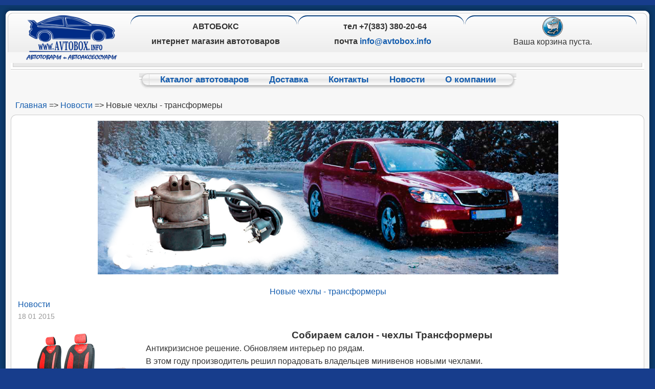

--- FILE ---
content_type: text/html; charset=utf-8
request_url: http://www.avtobox.info/index.php?option=com_content&view=article&id=625:transform&catid=40:history&Itemid=100
body_size: 6158
content:
<!DOCTYPE html PUBLIC "-//W3C//DTD XHTML 1.0 Transitional//EN" "http://www.w3.org/TR/xhtml1/DTD/xhtml1-transitional.dtd">
<html xmlns="http://www.w3.org/1999/xhtml" xml:lang="ru-ru" lang="ru-ru" >
<head>
  <meta http-equiv="content-type" content="text/html; charset=utf-8" />
  <meta name="robots" content="index, follow" />
  <meta name="keywords" content="чехлы Transform, чехлы трансформеры" />
  <meta name="title" content="Новые чехлы - трансформеры" />
  <meta name="description" content="Новые чехлы Transform" />
  <meta name="generator" content="Joomla! 1.5 - Open Source Content Management" />
  <title>Новые чехлы - трансформеры - Автоаксессуары купить в интернет магазин АВТОБОКС</title>
  <link href="/templates/rhuk_milkyway/favicon.ico" rel="shortcut icon" type="image/x-icon" />
  <style type="text/css">
    <!--

.osolCaptchaBlock{
	width:100%;
}
.osolCaptchaBlock label{
	
}
.osolCaptchaBlock table td{
	
	text-align:center;
}

    -->
  </style>
  <script type="text/javascript" src="/plugins/system/mtupgrade/mootools.js"></script>
  <script type="text/javascript" src="/media/system/js/caption.js"></script>
  <script type="text/javascript">
</script>

<link rel="stylesheet" href="/templates/system/css/system.css"  />
<link rel="stylesheet" href="/templates/system/css/general.css" />
<link rel="stylesheet" href="/templates/rhuk_milkyway/css/template.css" />
<link rel="stylesheet" href="/templates/rhuk_milkyway/css/blue.css"  />
<link rel="stylesheet" href="/templates/rhuk_milkyway/css/blue_bg.css" />
<!-- --------------------------------------------------------------------------------[if lte IE 6] -->
<link href="/templates/rhuk_milkyway/css/ieonly.css" rel="stylesheet"  />
<!-- ---------------------------------------------------------------------------------[endif] -->
<script src="http://maps.google.com/maps?file=api&amp;v=2&amp;sensor=false&amp;key=ABQIAAAAPhAMF476ytV8h-Z1SAEQPBR0uInvfQa4Xwb4tZlYXysc-Vum_RRySgvlkT5ljbb7he08G6eeFhATkQ" ></script>

<meta http-equiv="X-UA-Compatible" content="IE=EmulateIE7">
<!-- VuojlWVNgcZ7EYrW0wg1oqEiqP0 -->
<meta name='yandex-verification' content='49b70c3946406702' />

<script type="text/javascript">(window.Image ? (new Image()) : document.createElement('img')).src = 'https://vk.com/rtrg?p=VK-RTRG-229594-gv6W3';</script>
</head>
<body id="page_bg" class="color_blue bg_blue width_fmax">
<a name="up" id="up"></a>
<div class="center" align="center">
	<div id="wrapper">
		<div id="wrapper_r">
			<div id="header">
				<div id="header_l">
					<div id="header_r">
						<div id="logo"></div>
                                                <div  style="width: 97%;float:left;" >
                                                   


<table class="contentpaneopen">
	<tr>
		<td valign="top" ><table class="logo mceItemTable" width="100%" border="0">
<tbody>
<tr>
<td class="logo" width="33%" valign="top">
<h3 style="text-align: center; font-size: 12pt; font-weight: bold; " mce_style="text-align: center; font-size: 12pt; font-weight: bold; ">АВТОБОКС</h3>
<h3 style="text-align: center; font-size: 12pt; font-weight: bold; " mce_style="text-align: center; font-size: 12pt; font-weight: bold; ">интернет магазин автотоваров</h3></td>
<td class="logo" width="33%" valign="top">
<h3 style="text-align: center; font-size: 12pt; font-weight: bold; " mce_style="text-align: center; font-size: 12pt; font-weight: bold; ">&nbsp; тел +7(383) 380-20-64</h3>
<h3 style="text-align: center; font-size: 12pt; font-weight: bold; " mce_style="text-align: center; font-size: 12pt; font-weight: bold; "> почта <a href="mailto:info@avtobox.info" mce_href="mailto:info@avtobox.info" target="_blank"><b>info@avtobox.info</b></a><br mce_bogus="1"></h3>
</td>  
<td class="logo" style="text-align: center;" mce_style="text-align: center;" valign="top"><div class="vmCartModule">    
    <div style="margin: 0 auto;">
                  <img src="http://www.avtobox.info/components/com_virtuemart/shop_image/ps_image/menu_logo.gif" alt="Корзина" width="40" border="0" />
        <br />
    Ваша корзина пуста.    </div>
	
<div class="minicartp">
&nbsp;&nbsp;&nbsp;&nbsp;&nbsp;&nbsp;&nbsp;&nbsp;</div>
</div><br /></td> 
</tr></tbody>
</table></td>
	</tr>
	<tr>
        <td valign="top" >

       		</td>
     </tr>
</table>
                                              
                                                 </div>

                                               <!-- -->

					</div>
				</div>
			</div>

			<div id="tabarea">
				<div id="tabarea_l">
					<div id="tabarea_r">
						<div id="tabmenu">
						<table cellpadding="0" cellspacing="0" class="pill">
							<tr>
								<td class="pill_l">&nbsp;</td>
								<td class="pill_m">
								<div id="pillmenu">
									<table width="100%" border="0" cellpadding="0" cellspacing="1"><tr><td nowrap="nowrap"><a href="/index.php?option=com_virtuemart&amp;Itemid=29" class="mainlevel-new" >Каталог автотоваров</a><a href="/index.php?option=com_content&amp;view=article&amp;id=362&amp;Itemid=18" class="mainlevel-new" >Доставка</a><a href="/index.php?option=com_content&amp;view=article&amp;id=359&amp;Itemid=59" class="mainlevel-new" >Контакты</a><a href="/index.php?option=com_content&amp;view=category&amp;id=40&amp;Itemid=100" class="mainlevel-new" id="active_menu-new">Новости</a><a href="/index.php?option=com_content&amp;view=article&amp;id=55&amp;Itemid=112" class="mainlevel-new" >О компании</a></td></tr></table>
								</div>
								</td>
								<td class="pill_r">&nbsp;</td>
							</tr>
							</table>
						</div>
					</div>
				</div>
			</div>

			

			<div id="pathway">
				<span class="breadcrumbs pathway">
<a href="http://www.avtobox.info/" class="pathway">Главная</a> => <a href="/index.php?option=com_content&amp;view=category&amp;id=40&amp;Itemid=100" class="pathway">Новости</a> => Новые чехлы - трансформеры</span>

			</div>
                        <div id="favway">
				
			</div>
                         <div id="user4">
				
                                
			</div>

			<div class="clr"></div>

			<div id="whitebox">
				<div id="whitebox_t">
					<div id="whitebox_tl">
						<div id="whitebox_tr"></div>
					</div>
				</div>

				<div id="whitebox_m">
					<div id="area">
									

						<div id="leftcolumn">
												</div>

											<div id="maincolumn_full">
						
															<table class="nopad user1user2">
									<tr valign="top">
																																								<td>
														<div class="moduletable">
					<div align="center">
	<img src="/images/slide/slide122.png" alt="slide122.png" width="900" height="300" /></div>		</div>
	
											</td>
																			</tr>
								</table>


							
					<table class="nopad">
								<tr valign="top">
									<td>

										﻿<table class="contentpaneopen">
<tr>
		<td class="contentheading" width="100%">
				<a href="/index.php?option=com_content&amp;view=article&amp;id=625:transform&amp;catid=40:history&amp;Itemid=100" class="contentpagetitle">
			Новые чехлы - трансформеры</a>
			</td>
				
		
					</tr>
</table>

<table class="contentpaneopen">
<tr>
	<td>
				<span>
							<a href="/index.php?option=com_content&amp;view=section&amp;id=6&amp;Itemid=100">						Новости							</a>									</span>
					</td>
</tr>

<tr>
	<td valign="top" class="createdate">
		18 01 2015	</td>
</tr>


<tr>
<td valign="top">
<h3><img src="/images/stories/chexli/trans.png" mce_src="/images/stories/chexli/trans.png" title="чехлы" align="left" border="0">Собираем салон - чехлы Трансформеры</h3>
<p>Антикризисное решение. Обновляем интерьер по рядам.</p>
<p>В этом году производитель решил порадовать владельцев минивенов новыми чехлами.</p>
<p>Можно выбрать модель Matrix или Comfort, в велюре или коже.</p>
<p>Один, два, три ряда. Купить данные чехлы можно в разделах</p>
<table class="mceItemTable" border="0" width="100%">
<tbody>
<tr>
<td colspan="2" width="100%">
<ul>
<li style="text-align: left;" mce_style="text-align: left;"><a href="/index.php?option=com_virtuemart&amp;page=shop.browse&amp;category_id=233&amp;Treeid=198&amp;Itemid=28" mce_href="/index.php?option=com_virtuemart&amp;page=shop.browse&amp;category_id=233&amp;Treeid=198&amp;Itemid=28" title="Чехлы для минивенов">Чехлы для минивенов Matrix Comfort</a><br mce_bogus="1"></li>
</ul>
</td>
</tr>
<tr>
<td width="50%">
<ul>
<li> <a href="/index.php?option=com_virtuemart&amp;page=shop.browse&amp;category_id=491&amp;Treeid=154&amp;Itemid=28" mce_href="/index.php?option=com_virtuemart&amp;page=shop.browse&amp;category_id=491&amp;Treeid=154&amp;Itemid=28" title="Чехлы Матрикс">Чехлы кожаные Matrix</a><br mce_bogus="1"></li>
<li><a href="/index.php?option=com_virtuemart&amp;page=shop.browse&amp;category_id=491&amp;Treeid=178&amp;Itemid=28" mce_href="/index.php?option=com_virtuemart&amp;page=shop.browse&amp;category_id=491&amp;Treeid=178&amp;Itemid=28" title="Чехлы Матрикс">Чехлы велюр Matrix</a><br mce_bogus="1"></li>
</ul>
</td>
<td>
<li><a href="/index.php?option=com_virtuemart&amp;page=shop.browse&amp;category_id=487&amp;Treeid=160&amp;Itemid=28" mce_href="/index.php?option=com_virtuemart&amp;page=shop.browse&amp;category_id=487&amp;Treeid=160&amp;Itemid=28" title="чехлы кожа комфорт">Кожаные чехлы Comfort</a><br mce_bogus="1"></li>
<li><a href="/index.php?option=com_virtuemart&amp;page=shop.browse&amp;category_id=136&amp;Treeid=163&amp;Itemid=28" mce_href="/index.php?option=com_virtuemart&amp;page=shop.browse&amp;category_id=136&amp;Treeid=163&amp;Itemid=28" title="чехлы Комфорт велюр">Велюровые чехлы Comfort </a><br mce_bogus="1"></li>
</td>
</tr>
</tbody>
</table><p><br mce_bogus="1"></p></td>
</tr>

<tr>
	<td class="modifydate">
		LAST_UPDATED2	</td>
</tr>
</table>
<span class="article_separator">&nbsp;</span>

										

									</td>
																	</tr>
							</table>



						</div>
						<div class="clr">






</div>
					</div>
					<div class="clr">

                                            </div>

<!-- -------------------------------------------------------------------------module my add ------- -->	
<table class="nopad1" width="100%">
<tr>
 <td width="33%"></td>
 <td width="34%"></td>
 <td width="33%"></td>
</tr>
<tr>
 <td width="100%" colspan="3"></td>
</tr>
</table>
<table class="mceItemTable" width="100%">
<tbody><tr>
<td class="category"><!--<p><img src="http://www.avtobox.info/images/stories/vozvrat.png" mce_src="/images/stories/vozvrat.png" alt=""></p>--><p style="text-align: center;" mce_style="text-align: center;"><br></p><p style="text-align: center;" mce_style="text-align: center;"><b>Возврат товара: </b></p><p style="text-align: center;" mce_style="text-align: center;"><b><br></b></p><p style="text-align: center;" mce_style="text-align: center;">Если товар не соответствует описанию, Вы можете вернуть товар, </p><p style="text-align: center;" mce_style="text-align: center;">оплатив стоимость обратной пересылки.</p><p style="text-align: center;" mce_style="text-align: center;"><br></p><p style="text-align: center;" mce_style="text-align: center;"><b>Оплата: </b></p><p style="text-align: center;" mce_style="text-align: center;"><b><img src="http://www.avtobox.info/images/stories/viza+.png" mce_src="/viza+.png" alt="Возврат товара"></b></p><p style="text-align: center;" mce_style="text-align: center;"><br></p><p style="text-align: center;" mce_style="text-align: center;"><b>Защита покупателя:</b></p><p style="text-align: center;" mce_style="text-align: center;"><b> <img src="http://www.avtobox.info/images/stories/zashita+.png" mce_src="/zashita+.png" alt="Защита покупателя"></b></p><p style="text-align: center;" mce_style="text-align: center;"><b>Полный возврат если Вы не получили товар</b></p><p style="text-align: center;" mce_style="text-align: center;"><b>Возврат платежа при несоответствии описания </b></p></td></tr></tbody></table><p><br><br></p><table class="desc mceItemTable" width="100%" border="0">
<tbody>
<tr>
<td class="desc"><h3 style="text-align: center;" mce_style="text-align: center;">Наш&nbsp; интернет - магазин&nbsp; "AVTOBOX.INFO"</h3><h3 style="text-align: center;" mce_style="text-align: center;">ООО "<a href="http://tiu.ru/redirect?url=http%3A%2F%2Fwww.avtobox.info" mce_href="http://tiu.ru/redirect?url=http%3A%2F%2Fwww.avtobox.info" target="_blank"><b>АВТОБОКС</b></a>"&nbsp;&nbsp; занимается автомобильными аксессуарами с 2009 года.</h3>
<p style="text-align: left; padding-left: 30px;" mce_style="text-align: left; padding-left: 30px;">Все, что нужно для Вашего железного друга&nbsp;<b> Вы найдете у нас, в нашем автомагазине.</b></p>
<p style="text-align: left; padding-left: 30px;" mce_style="text-align: left; padding-left: 30px;">Мы гарантируем высокое качество всей представленной продукции, исполнение обязательств по гарантийным случаям.</p>
<p style="text-align: left; padding-left: 30px;" mce_style="text-align: left; padding-left: 30px;">Мы готовы проконсультировать Вас по любому аксессуару, рассказать о его свойствах,&nbsp; о правильности применения.</p>
<p style="text-align: left; padding-left: 30px;" mce_style="text-align: left; padding-left: 30px;">Звоните, пишите, мы обязательно ответим, подскажем, посоветуем.</p>
<p style="padding-left: 30px;" mce_style="padding-left: 30px;"><b>Преимуществами сотрудничества с нашей компанией является то, что:</b></p>
<ul style="padding-left: 30px;" mce_style="padding-left: 30px;">
<li>Мы имеем большой опыт работы в этой сфере деятельности.</li>
<li>Мы можем предложить Вам огромный выбор автотоваров и автоаксессуаров.</li>
<li>Наша продукция отличается качеством, работаем напрямую с крупными поставщиками и производителями.</li>
<li>Для нас не существует проблем с обменом товара.</li>
<li>Отправляем  заказы в любую точку нашей страны. Способ доставки на Ваш выбор.</li>
<li> Мы  можем предложить услуги Почты России, ЕМС службы, ТК Энергия, ТК  Авторейдинг,&nbsp; ТК ПЭК, ТК ЖелДорЭкспедиция.</li>
<li>Оплату можно произвести наличным и безналичным способом.</li>
<li>На нашем сайте подробно расписаны способы перечисления с карты СберБанка и Альфа Банка.</li>
<li>У нас приемлемые цены.</li>
<li> Вы также можете узнать у наших менеджеров об условиях предоставления &nbsp;скидок или частичного расчета.</li>
<br> <b>Пишите нам в любое время.<br>Звоните нам по телефону +7(953)780-20-64 с 5-00 до 18-00 ( время московское);</b><br><b>Пункт ВЫДАЧИ заказов по адресу Новосибирск, ул. Станционная 30а кА, офис 202 </b><b><br>Делайте заказы в интернет магазине АВТОБОКС</b> <br><b>Честность, качество, обязательность – главные критерии нашей работы с клиентами.</b> 
</ul>
</td>
</tr>
</tbody>
</table><!--BEGIN Search Box --> 
<form action="index.php?page=shop.browse&amp;option=com_virtuemart&amp;Itemid=29" method="post">

<!--	<p><label for="keyword">Поиск</label></p>   -->
	<p>
		<input name="keyword" type="text" size="15" title="Поиск" class="inputbox" id="keyword"  />
		<input class="button" type="submit" name="Search" value="Поиск" />
	</p>
</form>
<!-- End Search Box --> <ul class="menu"><li class="item133"><a href="/index.php?option=com_content&amp;view=article&amp;id=615&amp;Itemid=133"><span>Политика в обработке персональных данных</span></a></li></ul>    		

<!-- -------------------------------------------------------------------------- End module my add -->
				</div>
				<div id="whitebox_b">
	                           <div id="whitebox_bl">
	                                <div id="whitebox_br">
                                      </div>
	                             </div>
                              </div>
			</div>


         		<div id="footerspacer"></div> 

		</div>
                      <div id="footer">
			<div id="footer_l">
				<div id="footer_r">
					<p id="syndicate">
						<div>&#169; 2009 - 2026 Автоаксессуары купить в интернет магазин АВТОБОКС</div>
<div>Доставка по всей России. Интернет-магазин AVTOBOX.info. Новосибирск. тел.8(383)380-20-64. Категория 12+</div>
					</p>


				</div>
			</div>
		</div>
		
	</div>
</div>
<!-- Yandex.Metrika counter -->
<mce:script type="text/javascript"><!--
   (function(m,e,t,r,i,k,a){m[i]=m[i]||function(){(m[i].a=m[i].a||[]).push(arguments)};
   m[i].l=1*new Date();k=e.createElement(t),a=e.getElementsByTagName(t)[0],k.async=1,k.src=r,a.parentNode.insertBefore(k,a)})
   (window, document, "script", "https://mc.yandex.ru/metrika/tag.js", "ym");

   ym(3002992, "init", {
        clickmap:true,
        trackLinks:true,
        accurateTrackBounce:true,
        webvisor:true,
        ecommerce:"dataLayer"
   });
// --></mce:script><p>
<mce:noscript><!--&lt;div&gt;&lt;img src=&quot;https://mc.yandex.ru/watch/3002992&quot; style=&quot;position:absolute; left:-9999px;&quot; alt=&quot;&quot; /&gt;&lt;/div&gt;--></mce:noscript></p>
<!-- /Yandex.Metrika counter -->

<!-- --------------------------------------------- Счетчики---------------------------------------------------------------------------------------- -->
<!-- ------------------------------------------------------------------- Yandex.Metrika counter -->
<!-- Yandex.Metrika counter -->
<script type="text/javascript">
var yaParams = {/*Здесь параметры визита*/};
</script>

<script type="text/javascript">
(function (d, w, c) {
    (w[c] = w[c] || []).push(function() {
        try {
            w.yaCounter3002992 = new Ya.Metrika({id:3002992,
                    webvisor:true,
                    clickmap:true,
                    trackLinks:true,
                    accurateTrackBounce:true,params:window.yaParams||{ }});
        } catch(e) { }
    });

    var n = d.getElementsByTagName("script")[0],
        s = d.createElement("script"),
        f = function () { n.parentNode.insertBefore(s, n); };
    s.type = "text/javascript";
    s.async = true;
    s.src = (d.location.protocol == "https:" ? "https:" : "http:") + "//mc.yandex.ru/metrika/watch.js";

    if (w.opera == "[object Opera]") {
        d.addEventListener("DOMContentLoaded", f, false);
    } else { f(); }
})(document, window, "yandex_metrika_callbacks");
</script>
<noscript><div><img src="//mc.yandex.ru/watch/3002992" style="position:absolute; left:-9999px;" alt="" /></div></noscript>
<!-- /Yandex.Metrika counter -->
<!-- -------------------------------------------------------Yandex.Metrika counter -->

</body>

--- FILE ---
content_type: text/css
request_url: http://www.avtobox.info/templates/rhuk_milkyway/css/blue.css
body_size: 358
content:
/* blue */
a:link, a:visited {
	color: #135cae;
        font-style:normal;
        font-weight: 500;
         font-size: 16px;
        
}

a:hover {      
	color: #0b3768;
}

#pillmenu a:hover {
  color: #ff0011;
}

#pillmenu a#active_menu-nav {
  background: url(../images/blue/mw_menu_active_bg.png) repeat-x;
  color: #fff;
}

#pillmenu a#active_menu-nav:hover {
  color: #fff;
}

h3, .componentheading, table.moduletable th {
/*  color: #484848;  */
/*  font-size:13px;  */
text-align: center;
}
h4, .componentheading, table.moduletable th {
  color: red;
}

div.module_menu {
	background: url(../images/blue/mw_box_br.png) 100% 100% no-repeat;
}

div.module_menu div {
	background: url(../images/blue/mw_box_bl.png) 0 100% no-repeat;
}

div.module_menu div div {
	background: url(../images/blue/mw_box_tr.png) 100% 0 no-repeat;
}

div.module_menu div div div {
	background: url(../images/blue/mw_box_tl.png) 0 0 no-repeat;
}

--- FILE ---
content_type: text/css
request_url: http://www.avtobox.info/templates/rhuk_milkyway/css/ieonly.css
body_size: 224
content:
/* IE ONLY CSS */

body.width_fmax div#wrapper {
	width: expression(((document.body.clientWidth)) < 751? "750px": ((document.body.clientWidth)) > 1050? "1050px": "auto" );
}

div.module_menu div div div {
	width: 100%;
}

div#footer {
	width: 100%;
}

div#whitebox_b {
	width: 100%;
}
#pathway {
   float: left;
}